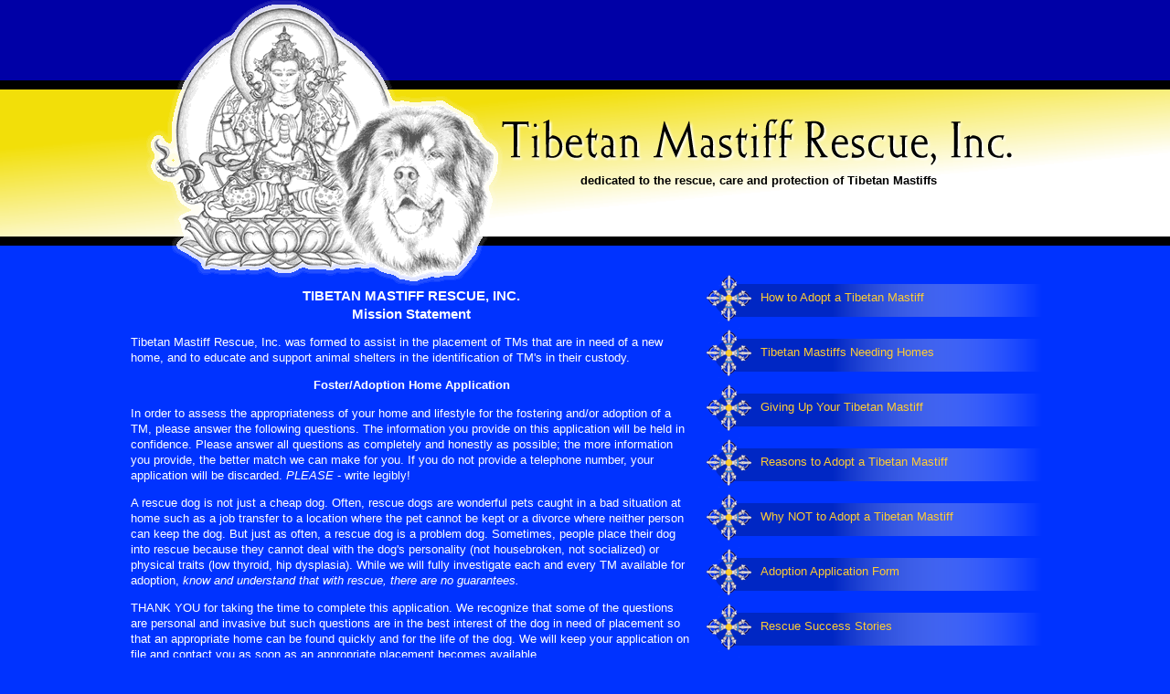

--- FILE ---
content_type: text/html;charset=UTF-8
request_url: https://www.tibetanmastiffrescueinc.org/adopt-a-mastiff.cfm
body_size: 10861
content:
<!DOCTYPE HTML>
<html><!-- InstanceBegin template="/Templates/page style 1.dwt" codeOutsideHTMLIsLocked="false" -->
<head><script type="text/javascript" src="/cf_scripts/scripts/cfform.js"></script>
<script type="text/javascript" src="/cf_scripts/scripts/masks.js"></script>

<meta charset="utf-8">
<!-- InstanceBeginEditable name="doctitle" -->
<title>Adopt a Tibetan Mastiff - Tibetan Mastiff Rescue, Inc.</title>
<!-- InstanceEndEditable -->
<!-- InstanceBeginEditable name="head" -->
<!-- InstanceEndEditable -->
<link href="css/main.css" rel="stylesheet" type="text/css">
<!--[if lt IE 9]>
<script src="http://html5shiv.googlecode.com/svn/trunk/html5.js"></script>
<![endif]-->
<!--[if lt IE 7.]>
<script defer type="text/javascript" src="http://www.tibetanmastiffrescueinc.org/lib/pngfix.js"></script>
<![endif]-->
<!-- InstanceParam name="Gallery" type="boolean" value="false" -->


<meta name="keywords" content="Tibetan, Mastiff, rescue, TM, dokhyi, adoption, adopt, adoptable, breeder, give up, protection, care, rehabilitation, rehoming, housing, training, evaluate, temperament, placement, good, home, non-profit, organization, Delaware, ATMA" />
<meta name="description" content="Tibetan Mastiff Rescue, Inc., a Delaware corporation, was formed on January 2, 2003 and all rescue efforts of ATMA were transferred to Tibetan Mastiff Rescue, Inc.

TM Rescue is the only rescue organization in the US dedicated to the rescue, rehabilitation and rehoming of Tibetan Mastiffs. It is the only organization that actually pulls TMs from shelters and other situations, houses them, trains them for family living, deals with any and all of their medical issues, and, most importantly, evaluates their temperaments prior to placement.

TM Rescue is a not-for-profit corporation and has received from the IRS a revenue ruling granting it status as a charitable organization, retroactive to January 2, 2003. All donations to Tibetan Mastiff Rescue, Inc. are tax deductible to the extent permitted by law. 

" />


<script type="text/javascript">/* <![CDATA[ */
	if (window.ColdFusion) ColdFusion.required['Name']=true;
/* ]]> */</script>

<script type="text/javascript">/* <![CDATA[ */
	if (window.ColdFusion) ColdFusion.required['Address']=true;
/* ]]> */</script>

<script type="text/javascript">/* <![CDATA[ */
	if (window.ColdFusion) ColdFusion.required['City']=true;
/* ]]> */</script>

<script type="text/javascript">/* <![CDATA[ */
	if (window.ColdFusion) ColdFusion.required['State']=true;
/* ]]> */</script>

<script type="text/javascript">/* <![CDATA[ */
	if (window.ColdFusion) ColdFusion.required['Zip']=true;
/* ]]> */</script>

<script type="text/javascript">/* <![CDATA[ */
	if (window.ColdFusion) ColdFusion.required['Home_Phone']=true;
/* ]]> */</script>

<script type="text/javascript">/* <![CDATA[ */
	if (window.ColdFusion) ColdFusion.required['Email']=true;
/* ]]> */</script>

<script type="text/javascript">/* <![CDATA[ */
	if (window.ColdFusion) ColdFusion.required['Veterinarian_Name']=true;
/* ]]> */</script>

<script type="text/javascript">/* <![CDATA[ */
	if (window.ColdFusion) ColdFusion.required['Veterinarian_Phone']=true;
/* ]]> */</script>

<script type="text/javascript">/* <![CDATA[ */
	if (window.ColdFusion) ColdFusion.required['Veterinarian_Address']=true;
/* ]]> */</script>
<script type="text/javascript">
<!--
    _CF_checkadoptionfrm = function(_CF_this)
    {
        //reset on submit
        _CF_error_exists = false;
        _CF_error_messages = new Array();
        _CF_error_fields = new Object();
        _CF_FirstErrorField = null;

        //form element Name required check
        if( !_CF_hasValue(_CF_this['Name'], "TEXT", false ) )
        {
            _CF_onError(_CF_this, "Name", _CF_this['Name'].value, "A valid name is required.");
            _CF_error_exists = true;
        }

        //form element Address required check
        if( !_CF_hasValue(_CF_this['Address'], "TEXTAREA", false ) )
        {
            _CF_onError(_CF_this, "Address", _CF_this['Address'].value, "A valid address is required.");
            _CF_error_exists = true;
        }

        //form element City required check
        if( !_CF_hasValue(_CF_this['City'], "TEXT", false ) )
        {
            _CF_onError(_CF_this, "City", _CF_this['City'].value, "A valid city is required.");
            _CF_error_exists = true;
        }

        //form element State required check
        if( !_CF_hasValue(_CF_this['State'], "TEXT", false ) )
        {
            _CF_onError(_CF_this, "State", _CF_this['State'].value, "A valid state is required.");
            _CF_error_exists = true;
        }

        //form element Zip required check
        if( !_CF_hasValue(_CF_this['Zip'], "TEXT", false ) )
        {
            _CF_onError(_CF_this, "Zip", _CF_this['Zip'].value, "A valid zip code is required.");
            _CF_error_exists = true;
        }

        //form element Home_Phone required check
        if( !_CF_hasValue(_CF_this['Home_Phone'], "TEXT", false ) )
        {
            _CF_onError(_CF_this, "Home_Phone", _CF_this['Home_Phone'].value, "A valid phone number is required.");
            _CF_error_exists = true;
        }

        //form element Email required check
        if( _CF_hasValue(_CF_this['Email'], "TEXT", false ) )
        {
            //form element Email 'EMAIL' validation checks
            if (!_CF_checkEmail(_CF_this['Email'].value, true))
            {
                _CF_onError(_CF_this, "Email", _CF_this['Email'].value, "A valid email address is required.");
                _CF_error_exists = true;
            }

        }else {
            _CF_onError(_CF_this, "Email", _CF_this['Email'].value, "A valid email address is required.");
            _CF_error_exists = true;
        }

        //form element Veterinarian_Name required check
        if( !_CF_hasValue(_CF_this['Veterinarian_Name'], "TEXT", false ) )
        {
            _CF_onError(_CF_this, "Veterinarian_Name", _CF_this['Veterinarian_Name'].value, "Your Veterinarians Name Is Required");
            _CF_error_exists = true;
        }

        //form element Veterinarian_Phone required check
        if( !_CF_hasValue(_CF_this['Veterinarian_Phone'], "TEXT", false ) )
        {
            _CF_onError(_CF_this, "Veterinarian_Phone", _CF_this['Veterinarian_Phone'].value, "Your Veterinarians Phone Is Required");
            _CF_error_exists = true;
        }

        //form element Veterinarian_Address required check
        if( !_CF_hasValue(_CF_this['Veterinarian_Address'], "TEXTAREA", false ) )
        {
            _CF_onError(_CF_this, "Veterinarian_Address", _CF_this['Veterinarian_Address'].value, "Your Veterinarians Address Is Required");
            _CF_error_exists = true;
        }


        //display error messages and return success
        if( _CF_error_exists )
        {
            if( _CF_error_messages.length > 0 )
            {
                // show alert() message
                _CF_onErrorAlert(_CF_error_messages);
                // set focus to first form error, if the field supports js focus().
                if( _CF_this[_CF_FirstErrorField].type == "text" )
                { _CF_this[_CF_FirstErrorField].focus(); }

            }
            return false;
        }else {
            return true;
        }
    }
//-->
</script>
</head>

<body>

<div style="position:relative; height:88px; background-color:#0000A6;"></div>
<div style="position:relative; height:10px; background-color:#000000;"></div>    
<div style="position:absolute; width:100%; height:313px; top:0px; z-index:5;">
  <div style="position:relative; margin:0 auto; width:960px;"><a href="http://www.tibetanmastiffrescueinc.org"><img src="images/logo.png" alt="Logo" width="390" height="313" border="0"></a></div>
</div>
<header>
<div style="position:relative; width:960px; margin:0 auto;">
  <div style="position:absolute; height:75px; width:562px; left: 389px; top: 32px; text-align:center;">
  <img src="images/title.png" width="562" height="55" alt="Tibetan Mastiff Rescue, Inc.">
  <h1 style="padding:0; margin:0; font-size:100%; color:black;">dedicated to the rescue, care and protection of Tibetan Mastiffs</h1>
  </div>
</div>
</header>
<div style="position:relative; height:10px; background-color:#000000;"></div>
<div class="container">
  <div class="sidebar1">
    <nav>
      <ul>
        <li><a href="how_to_adopt_tibetan_mastiff_rescue.html">How to Adopt a Tibetan Mastiff </a></li>
        <li><a href="rescue-a-tibetan-mastiff.cfm">Tibetan Mastiffs Needing Homes</a></li>
        <li><a href="giving_up_your_tibetan_mastiff.html">Giving Up Your Tibetan Mastiff</a></li>
        <li><a href="reasons_to_adopt_a_tibetan_mastiff.html">Reasons to Adopt a Tibetan Mastiff</a></li>
        <li><a href="why_NOT_to_adopt_a_tibetan_mastiff.html">Why NOT to Adopt a Tibetan Mastiff</a></li>
        <li><a href="adopt-a-mastiff.cfm">Adoption Application Form</a></li>
        <li><a href="rescue-success.cfm">Rescue Success Stories</a></li>
        <li><a href="meet_our_representatives.html">Meet Our Representatives</a></li>
        <li><a href="donate_to_TM_rescue.html">Donate to TM Rescue</a></li>
        <li><a href="index.cfm">Home</a></li>
      </ul>
    </nav>
  <!-- end .sidebar1 --></div>
  <article class="content">
  <!-- InstanceBeginEditable name="body" -->
  <section>
  
<form name="adoptionfrm" id="adoptionfrm" action="adopt-a-mastiff.cfm" method="post" onsubmit="return _CF_checkadoptionfrm(this)">
    <h2 align="center">TIBETAN MASTIFF RESCUE, INC.<br>
      Mission Statement</h2>
  <p>Tibetan Mastiff Rescue, Inc. was formed to assist in  the placement of TMs that are in need of a new home, and to educate and support  animal shelters in the identification of TM's in their custody.</p>
<h3 align="center">Foster/Adoption Home Application</h3>
    <p>In order to assess the appropriateness of your home  and lifestyle for the fostering and/or adoption of a TM, please answer the  following questions. The information you  provide on this application will be held in confidence. Please answer all questions as completely and  honestly as possible; the more information you provide, the better match we can  make for you. If you do not provide a  telephone number, your application will be discarded. <em>PLEASE</em> - write legibly!</p>
    <p>
      A rescue dog is not just a cheap dog. Often, rescue dogs are wonderful pets caught  in a bad situation at home such as a job transfer to a location where the pet  cannot be kept or a divorce where neither person can keep the dog. But just as often, a rescue dog is a problem  dog. Sometimes, people place their dog  into rescue because they cannot deal with the dog's personality (not  housebroken, not socialized) or physical traits (low thyroid, hip  dysplasia). While we will fully  investigate each and every TM available for adoption, <em>know and understand  that with rescue, there are no guarantees.</em></p>
    <p>
      THANK YOU for taking the time to complete this  application. We recognize that some of  the questions are personal and invasive but such questions are in the best  interest of the dog in need of placement so that an appropriate home can be  found quickly and for the life of the dog.  We will keep your application on file and contact you as soon as an  appropriate placement becomes available.</p>
<div align="center">
  <table border="0" align="center" cellpadding="4">
      <tr>
        <td width="43%" align="right" valign="top">Applicant's Name:</td>
        <td width="57%" align="left" valign="top">
          <input name="Name" id="Name"  type="text" size="40"  />
          </td>
      </tr>
      <tr>
        <td align="right" valign="top">Spouse:</td>
        <td align="left" valign="top">
          <input name="Spouse" type="text" id="Spouse" size="40">
          </td>
      </tr>
      <tr>
        <td align="right" valign="top">Home Address:</td>
        <td align="left" valign="top">
          <textarea name="Address" id="Address" cols="40" rows="2" ></textarea>
          </td>
      </tr>
      <tr>
        <td align="right" valign="top">City:</td>
        <td align="left" valign="top">
          <input name="City" type="text" id="City"  size="30"  />
          </td>
      </tr>
      <tr>
        <td align="right" valign="top">State:</td>
        <td align="left" valign="top">
          <input name="State" type="text" id="State"  size="2"  />
          </td>
      </tr>
      <tr>
        <td align="right" valign="top">Zip:</td>
        <td align="left" valign="top">
          <input name="Zip" type="text" id="Zip"  size="10"  />
          </td>
      </tr>
      <tr>
        <td align="right" valign="top">Home
          Telephone: </td>
        <td align="left" valign="top">
          <input name="Home_Phone" type="text" id="Home_Phone"  size="20"  />
        </td>
      </tr>
      <tr>
        <td align="right" valign="top">Work Telephone: </td>
        <td align="left" valign="top">
          <input name="Work_Phone" type="text" id="Work_Phone" size="20">
        </td>
      </tr>
      <tr>
        <td align="right" valign="top">Fax Number: </td>
        <td align="left" valign="top">
          <input name="Fax_Number" type="text" id="Fax_Number" size="20">
          </td>
      </tr>
      <tr>
        <td width="43%" align="right" valign="top">Email 
          Address:</td>
        <td align="left" valign="top">
          <input name="Email" id="Email"  type="text" size="30"  />
          </td>
      </tr>
      <tr>
        <td colspan="2" align="left" valign="top">&nbsp;</td>
      </tr>
      <tr>
        <td colspan="2" valign="top"><h3 align="center">ABOUT
            TIBETAN MASTIFF RESCUE,
            INC. FOSTER / ADOPTION
        </h3>
          <p>Fostering a Tibetan Mastiff means that you are willing  to provide a TEMPORARY home for a TM in need.  A foster home may request becoming a permanent adoption home.</p></td>
      </tr>
      <tr>
        <td colspan="2" align="left" valign="top">&nbsp;</td>
      </tr>
      <tr>
        <td width="43%" align="right" valign="top">Are you willing to <strong>foster</strong> a TM until a permanent
            home can be found? </td>
        <td align="left" valign="top"><input type="radio" name="radio" id="Willing_To_Foster" value="Yes">
yes <br>
<input type="radio" name="radio" id="Willing_To_Foster" value="No">
no </td>
      </tr>
      <tr>
        <td align="right" valign="top"> Are you willing to <strong>adopt</strong> a TM as
          a welcome and permanent member of your family? </td>
        <td align="left" valign="top"><input type="radio" name="radio" id="Willing_To_Adopt" value="Yes">
yes <br>
<input type="radio" name="radio" id="Willing_To_Adopt" value="No">
no </td>
      </tr>
      <tr>
        <td align="right" valign="top">If you are experienced enough with this breed to  confidently identify a TM, are you willing to travel to a human society or  animal shelter (without reimbursement for your travel expenses) to investigate  a report that a TM is being held for adoption in such a facility?</td>
        <td align="left" valign="top">
            <textarea name="Identify_Travel_Report" cols="40" rows="8" id="Identify_Travel_Report"></textarea>
            </td>
      </tr>
      <tr>
        <td align="right" valign="top">If so, to what states (or within what states) are  you willing to travel to make such an investigation?</td>
        <td align="left" valign="top">
            <textarea name="Identify_Travel_Report_What_States" cols="40" rows="3" id="Identify_Travel_Report_What_States" ></textarea>
            
          </td>
      </tr>
      <tr>
        <td colspan="2" align="left" valign="top">&nbsp;</td>
      </tr>
      <tr>
        <td colspan="2" align="left" valign="top"><h3 align="center">ABOUT
          YOUR FAMILY/HOUSEHOLD</h3></td>
      </tr>
      <tr>
        <td colspan="2" align="left" valign="top">&nbsp;</td>
      </tr>
      <tr>
        <td align="right" valign="top">If
            you are married or share your home with another adult,
            does your spouse or partner
            support adding a TM to
            your home?<br>            <strong>Please
            include their initials
            affirming so here.</strong></td>
        <td align="left" valign="top">
          <input name="Initials" type="text" id="Initials" size="10"></td>
      </tr>
      <tr>
        <td align="right" valign="top">Do you work outside the home?</td>
        <td align="left" valign="middle">
            <textarea name="Work_Outside_Homes" cols="40" rows="3" id="Work_Outside_Home"></textarea>
        </td>
      </tr>
      <tr>
        <td align="right" valign="top">Your Occupation?</td>
        <td align="left" valign="middle"><textarea name="Occupation" cols="40" rows="3" id="Occupation"></textarea></td>
      </tr>
      <tr>
        <td align="right" valign="top">Your work hours? </td>
        <td align="left" valign="middle"><textarea name="Work_Hours" cols="40" rows="3" id="Work_Hours"></textarea></td>
      </tr>
      <tr>
        <td align="right" valign="top"> Does your spouse or partner work outside the home? </td>
        <td align="left" valign="middle">
          <textarea name="Spouse_Work_Outside_Home" cols="40" rows="3" id="Spouse_Work_Outside_Home"></textarea>
        </td>
      </tr>
      <tr>
        <td align="right" valign="top">Spouse Occupation?</td>
        <td align="left" valign="middle"><textarea name="Spouse_Occupation" cols="40" rows="3" id="Occupation"></textarea></td>
      </tr>
      <tr>
        <td align="right" valign="top">Spouse work hours? </td>
        <td align="left" valign="middle"><textarea name="Spouse_Work_Hours" cols="40" rows="3" id="Work_Hours"></textarea></td>
      </tr>
      <tr>
        <td align="right" valign="top">Do you have children? </td>
        <td align="left" valign="middle">
          <textarea name="I_Have_Children" cols="40" rows="3" id="I_Have_Children"></textarea>
        </td>
      </tr>
      <tr>
        <td align="right" valign="top">How many?</td>
        <td align="left" valign="middle"><input name="Number_Of_Children" type="text" value="0" size="4"></td>
      </tr>
      <tr>
        <td align="right" valign="top">Do they all live with you?</td>
        <td align="left" valign="middle"><input type="radio" name="radio" id="Children_All_Live_With_Me" value="Yes">
          yes <br><input type="radio" name="radio" id="Children_All_Live_With_Me" value="No">
          no </td>
      </tr>
      <tr>
        <td align="right" valign="top" nowrap>Please list children's names and ages.</td>
        <td align="left" valign="middle"><textarea name="Children_Names_Ages" cols="40" rows="3" id="Children_Names_Ages"></textarea></td>
      </tr>
      <tr>
        <td align="right" valign="top"> Do others live with you that will have contact with this TM?</td>
        <td align="left" valign="middle"><input type="radio" name="Others_Will_Have_Contact_With_My_TM" id="Others_Will_Have_Contact_With_My_TM" value="Yes">
          yes <br><input type="radio" name="Others_Will_Have_Contact_With_My_TM" id="Others_Will_Have_Contact_With_My_TM" value="No">
          no </td>
      </tr>
      <tr>
        <td align="right" valign="top">Who?</td>
        <td align="left" valign="middle"><textarea name="Who_Are_They" cols="40" rows="3" id="Who_Are_They"></textarea></td>
      </tr>
      <tr>
        <td align="right" valign="top">Other Comments: </td>
        <td align="left" valign="middle">
          <textarea name="Family_Comments" cols="40" rows="3" id="Family_Comments"></textarea>
        </td>
      </tr>
      <tr>
        <td colspan="2" align="left" valign="top">&nbsp;</td>
      </tr>
      <tr>
        <td colspan="2" align="left" valign="top"><h3 align="center"> ABOUT
            YOUR HOUSE, YARD AND
            NEIGHBORHOOD</h3></td>
      </tr>
      <tr>
        <td colspan="2" align="left" valign="top">&nbsp;</td>
      </tr>
      <tr>
        <td align="right" valign="top">Do you own your home? Or rent?  </td>
        <td align="left" valign="top"><input type="radio" name="Own_Or_Rent_Home" id="Own_Or_Rent_Home" value="Own">
          own<br><input type="radio" name="Own_Or_Rent_Home" id="Own_Or_Rent_Home" value="Rent">
          rent</td>
      </tr>
      <tr>
        <td align="right" valign="top" nowrap>How long have
          your lived at this address? </td>
        <td align="left" valign="top"><textarea name="Own_Rent_How_long_at_address" cols="40" rows="3" id="Own_Rent_How_long_at_address"></textarea></td>
      </tr>
      <tr>
        <td align="right" valign="top">If rental, does the lease allow pets?          </td>
        <td align="left" valign="top">
         <input type="radio" name="Rental_Allows_Pets" id="Rental_Allows_Pets" value="Yes">
yes <br>
<input type="radio" name="Rental_Allows_Pets" id="Rental_Allows_Pets" value="No">
no
</td>
      </tr>
      <tr>
        <td align="right" valign="top">Your landlord's name/phone.</td>
        <td align="left" valign="top"><textarea name="Landlords_Info" cols="40" rows="3" id="Landlords_Info"></textarea></td>
      </tr>
      <tr>
        <td align="right" valign="top">Is it a single-family home? 	
          Condo?  Mobile home? Apartment?</td>
        <td align="left" valign="top">
        <input type="radio" name="Home_Type" id="Home_Type" value="Single Family Home">
          Single Family Home<br>
          <input type="radio" name="Home_Type" id="Home_Type" value="Condo">
          Condo<br>
          <input type="radio" name="Home_Type" id="Home_Type" value="Mobile Home">
          Mobile Home<br>
          <input type="radio" name="Home_Type" id="Home_Type" value="Apartment">
          Apartment
        </td>
      </tr>
      <tr>
        <td align="right" valign="top">Is the yard fenced? </td>
        <td align="left" valign="top"><input type="radio" name="Yard_Fenced" id="Yard_Fenced" value="Yes">
yes <br>
<input type="radio" name="Yard_Fenced" id="Yard_Fenced" value="No">
no </td>
      </tr>
      <tr>
        <td align="right" valign="top">Invisible
          fencing or traditional fencing?</td>
        <td align="left" valign="top"><input type="radio" name="Fence_Type" id="Fence_Type" value="Yes">
invisible <br>
<input type="radio" name="Fence_Type" id="Fence_Type" value="No">
traditional </td>
      </tr>
      <tr>
        <td align="right" valign="top">How high is the fence? Is the fence
          wood, chain link, etc.</td>
        <td align="left" valign="top">
            <textarea name="Fencing_Details" cols="40" rows="3" id="Fencing_Details"></textarea>
        </td>
      </tr>
      <tr>
        <td align="right" valign="top">What size is your fenced yard? </td>
        <td align="left" valign="top">
          <textarea name="Yard_Size" cols="40" rows="3" id="Yard_Size"></textarea>
          
          </td>
      </tr>
      <tr>
        <td align="right" valign="top">Do you live in a rural area? 
          </td>
        <td align="left" valign="top">
            <input type="radio" name="Do_you_live_in_rural_area" id="Do_you_live_in_rural_area" value="Yes">
yes <br>
<input type="radio" name="Do_you_live_in_rural_area" id="Do_you_live_in_rural_area" value="No">
no </td>
      </tr>
      <tr>
        <td align="right" valign="top">How close is your home to a busy
          road? </td>
        <td align="left" valign="top">
            <textarea name="How_close_is_home_to_busy_road" cols="40" rows="3" id="How_close_is_home_to_busy_road"></textarea>
            
          </td>
      </tr>
      <tr>
        <td align="right" valign="top">Do you have a pool on your property? 
          </td>
        <td align="left" valign="top"><input type="radio" name="Have_Pool" id="Have_Pool" value="Yes">
yes <br>
<input type="radio" name="Have_Poola" id="Have_Pool" value="No">
no </td>
      </tr>
      <tr>
        <td align="right" valign="top">Is the pool independently fenced
          from the rest of your yard?</td>
        <td align="left" valign="top">
<input type="radio" name="Pool_Independently_Fenced" id="Pool_Independently_Fenced" value="Yes">
yes <br>
<input type="radio" name="Pool_Independently_Fenced" id="Pool_Independently_Fenced" value="No">
no 
          </td>
      </tr>
      <tr>
        <td align="right" valign="top">Does your town have a leash law? </td>
        <td align="left" valign="top"><input type="radio" name="Leash_Law" id="Leash_Law" value="Yes">
yes <br>
<input type="radio" name="Leash_Law" id="Leash_Law" value="No">
no </td>
      </tr>
      <tr>
        <td align="right" valign="top">Does your town have a limit on the
          number of dogs per household?</td>
        <td align="left" valign="top"><input type="radio" name="Limited_Number_Of_Dogs_Per_House" id="Limited_Number_Of_Dogs_Per_House" value="Yes">
yes <br>
<input type="radio" name="Limited_Number_Of_Dogs_Per_House" id="Limited_Number_Of_Dogs_Per_House" value="No">
no </td>
      </tr>
      <tr>
        <td align="right" valign="top">Other
          Comments:</td>
        <td align="left" valign="top">
          <textarea name="House_Yard_Comments" cols="40" rows="3" id="House_Yard_Comments"></textarea>
          </td>
      </tr>
      <tr>
        <td colspan="2" align="left" valign="top">&nbsp;</td>
      </tr>
      <tr>
        <td colspan="2" align="left" valign="top"><h3 align="center"> ABOUT PRIOR PET OWNERSHIP</h3></td>
      </tr>
      <tr>
        <td colspan="2" align="left" valign="top">&nbsp;</td>
      </tr>
      <tr>
        <td align="right" valign="top">Have
          you ever met a TM?</td>
        <td align="left" valign="top"><input type="radio" name="Ever_Met_A_TM" id="Ever_Met_A_TM" value="Yes">
yes <br>
<input type="radio" name="Ever_Met_A_TM" id="Ever_Met_A_TM" value="No">
no </td>
      </tr>
      <tr>
        <td align="right" valign="top"> If yes, whose?</td>
        <td align="left" valign="top"><textarea name="Whose_TM" cols="40" rows="3" id="Whose_TM"></textarea></td>
      </tr>
      <tr>
        <td align="right" valign="top">Do
          you currently own a TM?</td>
        <td align="left" valign="top"><input type="radio" name="Currently_Own_A_TM" id="Currently_Own_A_TM" value="Yes">
yes <br>
<input type="radio" name="Currently_Own_A_TM" id="Currently_Own_A_TM" value="No">
no </td>
      </tr>
      <tr>
        <td align="right" valign="top"> If yes, dog's full name: </td>
        <td align="left" valign="top"><textarea name="My_TMs_Name" cols="40" rows="3" id="My_TMs_Name"></textarea></td>
      </tr>
      <tr>
        <td align="right" valign="top">Do
          you currently own any other dog(s)? </td>
        <td align="left" valign="top"><input type="radio" name="Currently_Own_Any_Other_Dogs" id="Currently_Own_Any_Other_Dogs" value="Yes">
yes <br>
<input type="radio" name="Currently_Own_Any_Other_Dogs" id="Currently_Own_Any_Other_Dogs" value="No">
no </td>
      </tr>
      <tr>
        <td align="right" valign="top">Please
          describe your current dogs by breed, gender (neuter or spayed?)
          and age:</td>
        <td align="left" valign="top">
            <textarea name="Describe_Current_Dogs" cols="40" rows="3" id="Describe_Current_Dogs"></textarea>
            
          </td>
      </tr>
      <tr>
        <td align="right" valign="top">Have
          you owned a TM in the past?</td>
        <td align="left" valign="top"><input type="radio" name="Have_You_Owned_TM_In_The_Past" id="Have_You_Owned_TM_In_The_Past" value="Yes">
yes <br>
<input type="radio" name="Have_You_Owned_TM_In_The_Past" id="Have_You_Owned_TM_In_The_Past" value="No">
no </td>
      </tr>
      <tr>
        <td align="right" valign="top"> If yes, dog(s) full name(s):</td>
        <td align="left" valign="top"><textarea name="Past_TM_Names" cols="40" rows="3" id="Past_TM_Names"></textarea></td>
      </tr>
      <tr>
        <td align="right" valign="top">Have
          you owned any dog in the past? </td>
        <td align="left" valign="top"><input type="radio" name="Have_You_Owned_Any_Dog_In_The_Past" id="Have_You_Owned_Any_Dog_In_The_Past" value="Yes">
yes <br>
<input type="radio" name="Have_You_Owned_Any_Dog_In_The_Past" id="Have_You_Owned_Any_Dog_In_The_Past" value="No">
no </td>
      </tr>
      <tr>
        <td align="right" valign="top">Please
          described the cause of death for dogs you've owned in the past:</td>
        <td align="left" valign="top">
            <textarea name="Cause_of_death_past_dog" cols="40" rows="3" id="Cause_of_death_past_dog"></textarea>
            
          </td>
      </tr>
      <tr>
        <td align="right" valign="top">Do you own any cats?   </td>
        <td align="left" valign="top"><input type="radio" name="Own_Cats" id="Own_Cats" value="Yes">
yes <br>
<input type="radio" name="Own_Cats" id="Own_Cats" value="No">
no </td>
      </tr>
      <tr>
        <td align="right" valign="top">How many?</td>
        <td align="left" valign="top"><input name="How_Many_Cats" id="How_Many_Cats" value="0" size="4"></td>
      </tr>
      <tr>
        <td align="right" valign="top">Are
          they declawed?</td>
        <td align="left" valign="top"><input type="radio" name="Cats_Declawed" id="Cats_Declawed" value="Yes">
yes <br>
<input type="radio" name="Cats_Declawed" id="Cats_Declawed" value="No">
no </td>
      </tr>
      <tr>
        <td align="right" valign="top">Are your cats socialized to dogs?</td>
        <td align="left" valign="top"><input type="radio" name="Cats_Socialized_To_Dogs" id="Cats_Socialized_To_Dogs" value="Yes">
yes <br>
<input type="radio" name="Cats_Socialized_To_Dogs" id="Cats_Socialized_To_Dogs" value="No">
no </td>
      </tr>
      <tr>
        <td align="right" valign="top">Do
            you have any other pets
            in your home (guinea
            pigs, birds, reptiles, ferrets, etc.)? Please
            describe animal and its
            containment.</td>
        <td align="left" valign="top">
            <textarea name="Any_other_pets_Describe_animal_and_containment" cols="40" rows="4" id="Any_other_pets_Describe_animal_and_containment"></textarea>
            
          <p>&nbsp;</p>
          </td>
      </tr>
      <tr>
        <td align="right" valign="top">Do
            you have any livestock
            on your property? </td>
        <td align="left" valign="top"><input type="radio" name="Own_Livestock" id="Own_Livestock" value="Yes">
yes <br>
<input type="radio" name="Own_Livestock" id="Own_Livestock" value="No">
no </td>
      </tr>
      <tr>
        <td align="right" valign="top">Please
            describe animal and its containment.</td>
        <td align="left" valign="top"><textarea name="Livestock_Description" cols="40" rows="3" id="Livestock_Description"></textarea></td>
      </tr>
      <tr>
        <td align="left" valign="top">&nbsp;</td>
        <td align="left" valign="middle">&nbsp;</td>
      </tr>
      <tr>
        <td colspan="2" align="left" valign="top"><h3 align="center">ABOUT
            RESPONSIBILITY FOR
            AN<br>
ADOPTED / RESCUED
            TIBETAN MASTIFF</h3></td>
      </tr>
      <tr>
        <td colspan="2" align="left" valign="top">&nbsp;</td>
      </tr>
      <tr>
        <td align="right" valign="top">Who
            will be primarily responsible for this TM?</td>
        <td align="left" valign="top">
            <textarea name="Who_will_be_responsible_for_TM" cols="40" rows="3" id="Who_will_be_responsible_for_TM"></textarea>
            
          </td>
      </tr>
      <tr>
        <td align="right" valign="top">Where
          will this TM sleep? </td>
        <td align="left" valign="top">
            <textarea name="Where_will_TM_sleep" cols="40" rows="3" id="Where_will_TM_sleep"></textarea>
            
          </td>
      </tr>
      <tr>
        <td align="right" valign="top">Where
          will this TM spend time during the day?</td>
        <td align="left" valign="top">
            <textarea name="Where_will_TM_spend_time_during_day" cols="40" rows="3" id="Where_will_TM_spend_time_during_day"></textarea>
            
          </td>
      </tr>
      <tr>
        <td align="right" valign="top">How
          will this TM be exercised?</td>
        <td align="left" valign="top">
            <textarea name="How_will_TM_be_exercised" cols="40" rows="3" id="How_will_TM_be_exercised"></textarea>
            
          </td>
      </tr>
      <tr>
        <td colspan="2" align="center" valign="top"><strong>Please
            note - you MUST provide us
            with a vet referral.</strong></td>
        </tr>
      <tr>
        <td align="right" valign="top">Veterinarian
            name?</td>
        <td align="left" valign="top">
        	<input name="Veterinarian_Name" type="text" id="Veterinarian_Name"  size="40"  />
          </td>
      </tr>
      <tr>
        <td align="right" valign="top">Vet phone number?</td>
        <td align="left" valign="top"><input name="Veterinarian_Phone" type="text" id="Veterinarian_Phone"  size="40"  /></td>
      </tr>
      <tr>
        <td align="right" valign="top">Veterinarian
            address? </td>
        <td align="left" valign="top"><textarea name="Veterinarian_Address" size="40" id="Veterinarian_Address" cols="40" rows="3" ></textarea></td>
      </tr>
      <tr>
        <td align="right" valign="top">Have
            you ever obedience trained
            a dog?</td>
        <td align="left" valign="top">
            <input type="radio" name="Ever_Obedience_Trained_A_Dog" id="Ever_Obedience_Trained_A_Dog" value="Yes">
yes <br>
<input type="radio" name="Ever_Obedience_Trained_A_Dog" id="Ever_Obedience_Trained_A_Dog" value="No">
no </td>
      </tr>
      <tr>
        <td align="right" valign="top">Are
          you willing to work on obedience with your TM?</td>
        <td align="left" valign="top">
            <input type="radio" name="Willing_To_Obedience_Train" id="Willing_To_Obedience_Train" value="Yes">
yes <br>
<input type="radio" name="Willing_To_Obedience_Train" id="Willing_To_Obedience_Train" value="No">
no
          </td>
      </tr>
      <tr>
        <td align="right" valign="top">Do
          you have access to training classes near your home?</td>
        <td align="left" valign="top">
            <input type="radio" name="Have_Access_To_Obedience_Training" id="Have_Access_To_Obedience_Training" value="Yes">
yes <br>
<input type="radio" name="Have_Access_To_Obedience_Training" id="Have_Access_To_Obedience_Training" value="No">
no
          </td>
      </tr>
      <tr>
        <td align="right" valign="top">If
          it is determined that the TM is in need of long term medial
          care, are you willing to commit the resources to do so?</td>
        <td align="left" valign="top"><input type="radio" name="Commit_To_Long_Term_Medical_Care" id="Commit_To_Long_Term_Medical_Care" value="Yes">
yes <br>
<input type="radio" name="Commit_To_Long_Term_Medical_Care" id="Commit_To_Long_Term_Medical_Care" value="No">
no </td>
      </tr>
      <tr>
        <td align="right" valign="top">Identify
          the problems that you feel you <em>are capable of handling</em> in
          a potential rescue dog</td>
        <td align="left" valign="top">
            <textarea name="Identify_problems_you_are_capable_of_handling_in_a_rescue_dog" cols="40" rows="3" id="Identify_problems_you_are_capable_of_handling_in_a_rescue_dog"></textarea>
            
          </td>
      </tr>
      <tr>
        <td align="right" valign="top">Why
          do you want to rescue a TM (companion, guard dog, gift, to
          breed, personal protection, playmate for current dot, for child,
          replace previous dog, other)? </td>
        <td align="left" valign="top">
            <textarea name="Why_do_you_want_to_rescue_a_TM" cols="40" rows="6" id="Why_do_you_want_to_rescue_a_TM"></textarea>
            
          </td>
      </tr>
      <tr>
        <td align="right" valign="top">Have you contacted any TM breeders?          </td>
        <td align="left" valign="top"><input type="radio" name="Contacted_A_Breeder" id="Contacted_A_Breeder" value="Yes">
yes <br>
<input type="radio" name="Contacted_A_Breeder" id="Contacted_A_Breeder" value="No">
no </td>
      </tr>
      <tr>
        <td align="right" valign="top">If so, whom?</td>
        <td align="left" valign="top"><textarea name="Who_Was_The_Breeder" cols="40" rows="3" id="Who_Was_The_Breeder"></textarea></td>
      </tr>
      <tr>
        <td align="right" valign="top">Have you ever surrendered a dog to
          a shelter or rescue organization?</td>
        <td align="left" valign="top"><input type="radio" name="Have_you_surrendered_dog" id="Have_you_surrendered_dog" value="Yes">
yes <br>
<input type="radio" name="Have_you_surrendered_dog" id="Have_you_surrendered_dog" value="No">
no </td>
      </tr>
      <tr>
        <td align="right" valign="top"> If so, why?</td>
        <td align="left" valign="top"><textarea name="If_so_why" cols="40" rows="3" id="If_so_why"></textarea></td>
      </tr>
      <tr>
        <td align="right" valign="top">If a TM were placed with you and
            you could not keep the
            dog, what would you do
            with it? </td>
        <td align="left" valign="top">
            <textarea name="If_TM_placed_with_you_and_could_not_keep_dog_what_would_you_do_with_it" cols="40" rows="3" id="If_TM_placed_with_you_and_could_not_keep_dog_what_would_you_do_with_it "></textarea>
            
          </td>
      </tr>
      <tr>
        <td align="right" valign="top">How did you hear of Tibetan Mastiff
            Rescue, Inc?</td>
        <td align="left" valign="top">
            <textarea name="How_did_you_hear_about_TM_Rescue" cols="40" rows="3" id="How_did_you_hear_about_TM_Rescue"></textarea>
            
          </td>
      </tr>
      <tr>
        <td align="right" valign="top">Are
          you interested in a particular dog on our web site?</td>
        <td align="left" valign="top"><input type="radio" name="Interested_In_A_Particular_TM" id="Interested_In_A_Particular_TM" value="Yes">
yes <br>
<input type="radio" name="Interested_In_A_Particular_TM" id="Interested_In_A_Particular_TM" value="No">
no </td>
      </tr>
      <tr>
        <td align="right" valign="top"> If so,
          which one?</td>
        <td align="left" valign="top">
        <select name="Which_Rescue">
        <option value=""></option>
        
        	<option value="Freddie">Freddie</option>
        
        	<option value="Gene">Gene</option>
        
        	<option value="Kansang">Kansang</option>
        
        	<option value="Maya">Maya</option>
        
        	<option value="Mozart">Mozart</option>
        
        	<option value="Olympia">Olympia</option>
        
        	<option value="Ophelia">Ophelia</option>
        
        	<option value="Orion">Orion</option>
        
        	<option value="Reba">Reba</option>
        
        	<option value="Rose">Rose</option>
        
        	<option value="Sybil">Sybil</option>
        
        	<option value="Tenzin">Tenzin</option>
        
        	<option value="Yogi">Yogi</option>
        
        </select>
        </td>
      </tr>
      <tr>
        <td align="left" valign="top">&nbsp;</td>
        <td align="left" valign="middle">&nbsp;</td>
      </tr>
      <tr>
        <td colspan="2" align="left" valign="top"><h3 align="center">ACKNOWLEDGEMENT</h3></td>
      </tr>
      <tr>
        <td align="left" valign="top">&nbsp;</td>
        <td align="left" valign="middle">&nbsp;</td>

      </tr>
      <tr>
        <td colspan="2" align="left" valign="top">I
          acknowledge that all of the information provided in this Application
          is true and accurate </td>
      </tr>
      <tr>
        <td align="right" valign="top">Date</font>:</td>
        <td align="left" valign="middle">
          <input name="Acknowledgement_Date" type="text" id="Acknowledgement_Date" value="Jan-30-2026" size="18">
          </td>
      </tr>
      <tr>
        <td align="right" valign="top">Applicant's
          Initials</td>
        <td align="left" valign="middle">
          <input name="Applicants_Initials" type="text" id="Applicants_Initials" size="10">
          </td>
      </tr>
      <tr>
        <td align="right" valign="top">Applicant's
          Spouse/Partner's Initials </td>
        <td align="left" valign="middle">
          <input name="Applicants_Spouse_Partner_Initials" type="text" id="Applicants_Spouse_Partner_Initials" size="10">
          </td>
      </tr>
      <tr>
        <td align="left" valign="top">&nbsp;</td>
        <td align="left" valign="middle">&nbsp;</td>
      </tr>
      <tr>
        <td height="50" valign="top"><p><font face="Verdana, Arial, Helvetica, sans-serif"><font size="2"><font color="003366"></font></font></font> </p></td>
        <td height="50" valign="top">
          <input type="submit" value="Submit Application" name="Submit"></td>
      </tr>
    </table>
</div>
</form>


  </section>
  <!-- InstanceEndEditable --><!-- end .content --></article>

<!-- end .container --></div>  

<footer>
<div style="height:5px; background-color:#FDB918; width:100%;"></div>
<table width="600" align="center">
  <tr>
    <td align="center"><img src="images/pedegree-logo.png" width="126" height="110" alt="Pedegree Foundation"></td>
    <td align="center"><img src="images/akc-logo.png" width="160" height="107" alt="American Kennel Club"></td>
    <td align="center"><a href="https://www.facebook.com/tibetanmastiffrescueinc"><img src="images/icon-facebook.png" alt="Like Us On Facebook" width="48" height="48" border="0"></a></td>
  </tr>
  <tr>
    <td align="center" valign="top">TM Rescue appreciates the generous <br>
      donations it has received from <br>
      The Pedigree Foundation.</td>
    <td align="center" valign="top"><p>TM Rescue is a proud recipient of <br>
      a grant from the AKC Humane Fund, Inc.<br>
      and is proud to support the <br>
      AKC Humane Fund, Inc. </p>
      </td>
    <td align="center" valign="top">&nbsp;</td>
  </tr>
  <tr>
    <td colspan="3" align="center" valign="top" style="color: #FDB918; font-size:10px;">Copyright &copy; Tibetan Mastiff Rescue, Inc. All Rights Reserved</td>
    </tr>
</table>
</footer>
</body>
<!-- InstanceEnd --></html>


--- FILE ---
content_type: text/css
request_url: https://www.tibetanmastiffrescueinc.org/css/main.css
body_size: 3231
content:
@charset "utf-8";
body {
	font: 80%/1.4 Verdana, Arial, Helvetica, sans-serif;
	background: #0033FF;
	margin: 0;
	padding: 0;
	color: #fff;
}
/* ~~ Element/tag selectors ~~ */
ul, ol, dl { /* Due to variations between browsers, it's best practices to zero padding and margin on lists. For consistency, you can either specify the amounts you want here, or on the list items (LI, DT, DD) they contain. Remember that what you do here will cascade to the .nav list unless you write a more specific selector. */
	padding: 0;
	margin: 0;
}
h1, h2, h3, h4, h5, h6, p {
	margin-top: 0;	 /* removing the top margin gets around an issue where margins can escape from their containing block. The remaining bottom margin will hold it away from any elements that follow. */
	padding-right: 15px;
	padding-left: 15px; /* adding the padding to the sides of the elements within the blocks, instead of the block elements themselves, gets rid of any box model math. A nested block with side padding can also be used as an alternate method. */
}
h1{font-size:125%;}
h2{font-size:115%;}
h3{font-size:105%;}
a img { /* this selector removes the default blue border displayed in some browsers around an image when it is surrounded by a link */
	border: none;
}
/* ~~ Styling for your site's links must remain in this order - including the group of selectors that create the hover effect. ~~ */
a:link {
	color: #FFCC33;
	text-decoration: underline; /* unless you style your links to look extremely unique, it's best to provide underlines for quick visual identification */
}
a:visited {
	color: #FFCC33;
	text-decoration: underline;
}
a:hover, a:active, a:focus { /* this group of selectors will give a keyboard navigator the same hover experience as the person using a mouse. */
	text-decoration: none;
}
/* ~~ This fixed width container surrounds all other blocks ~~ */
.container {
	max-width: 1024px;
	background: #0033FF;
	margin: 0 auto; /* the auto value on the sides, coupled with the width, centers the layout */
	padding-top:25px;
	color:#FFFFFF;
}
/* ~~ The header is not given a width. It will extend the full width of your layout. ~~ */
header {
	position:relative;
	background: #ADB96E;
	width:100%;
	height:161px;
	background-image:url(../images/background-yellow.png);
	background-position:center;
	background-size:cover;
}
/* ~~ These are the columns for the layout. ~~ 

1) Padding is only placed on the top and/or bottom of the block elements. The elements within these blocks have padding on their sides. This saves you from any "box model math". Keep in mind, if you add any side padding or border to the block itself, it will be added to the width you define to create the *total* width. You may also choose to remove the padding on the element in the block element and place a second block element within it with no width and the padding necessary for your design.

2) No margin has been given to the columns since they are all floated. If you must add margin, avoid placing it on the side you're floating toward (for example: a right margin on a block set to float right). Many times, padding can be used instead. For blocks where this rule must be broken, you should add a "display:inline" declaration to the block element's rule to tame a bug where some versions of Internet Explorer double the margin.

3) Since classes can be used multiple times in a document (and an element can also have multiple classes applied), the columns have been assigned class names instead of IDs. For example, two sidebar blocks could be stacked if necessary. These can very easily be changed to IDs if that's your preference, as long as you'll only be using them once per document.

4) If you prefer your nav on the left instead of the right, simply float these columns the opposite direction (all left instead of all right) and they'll render in reverse order. There's no need to move the blocks around in the HTML source.

*/
.sidebar1 {
	float: right;
	max-width: 380px;
	padding-bottom: 10px;
}
.content {
	padding: 20px 0px 0px 0px;
	max-width: 644px;
	float: right;
}

/* ~~ This grouped selector gives the lists in the .content area space ~~ */
.content ul, .content ol {
	padding: 0 15px 15px 40px; /* this padding mirrors the right padding in the headings and paragraph rule above. Padding was placed on the bottom for space between other elements on the lists and on the left to create the indention. These may be adjusted as you wish. */
}

/* ~~ The navigation list styles (can be removed if you choose to use a premade flyout menu like Spry) ~~ */
nav ul {
	list-style: none; /* this removes the list marker */
	border: none; /* this creates the top border for the links - all others are placed using a bottom border on the LI */
	margin-bottom: 15px; /* this creates the space between the navigation on the content below */
}
nav ul li {
	margin:5px 0px;
}
nav ul a, nav ul a:visited { /* grouping these selectors makes sure that your links retain their button look even after being visited */
	padding: 18px 0px 0px 60px;
	display: block; /* this gives the link block properties causing it to fill the whole LI containing it. This causes the entire area to react to a mouse click. */
	width: 320px;  /*this width makes the entire button clickable for IE6. If you don't need to support IE6, it can be removed. Calculate the proper width by subtracting the padding on this link from the width of your sidebar container. */
	height:37px;
	text-decoration: none;
	background-image:url(../images/background-button.png);
	background-position:left;
	background-repeat:no-repeat;
	color: #FFCC33;
}
nav ul a:hover, nav ul a:active, nav ul a:focus { /* this changes the background and text color for both mouse and keyboard navigators */
	background-image:url(../images/background-button-hover.png);
	background-position:left;
	background-repeat:no-repeat;
	color: #FFCC33;
}
nav ul li a:link {
	text-decoration: none;
	color: #FFCC33;
}
/* ~~ The footer ~~ */
footer {
	width:100%;
	padding: 0;
	color:#ffffff;
	font-size:65%;
	text-align:center;
	background: #0000A6;
	background-image:url(../images/background-footer.jpg);
	background-position:bottom center;
	background-repeat:repeat-x;
	min-height:175px;
	position: relative;/* this gives IE6 hasLayout to properly clear */
	clear: both; /* this clear property forces the .container to understand where the columns end and contain them */
}

/*HTML 5 support - Sets new HTML 5 tags to display:block so browsers know how to render the tags properly. */
header, section, footer, aside, nav, article, figure {
	display: block;
}
